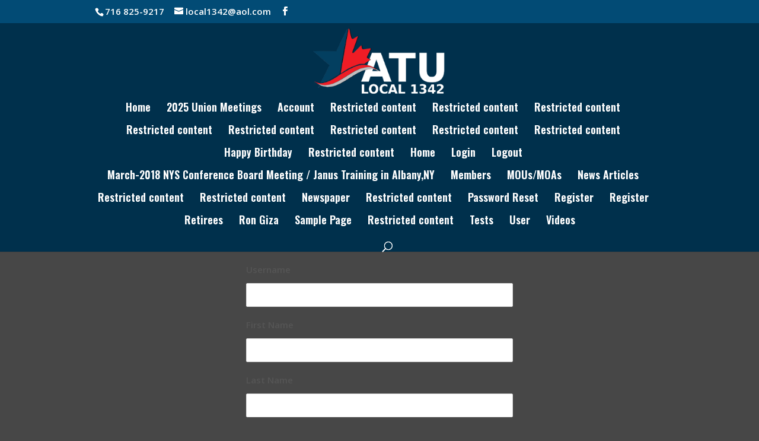

--- FILE ---
content_type: text/html; charset=utf-8
request_url: https://www.google.com/recaptcha/api2/anchor?ar=1&k=6LeWuSoeAAAAAEMmoFPX2tNcrZUPU6SNQ8zyBZY7&co=aHR0cHM6Ly93d3cuYXR1bG9jYWwxMzQyLm9yZzo0NDM.&hl=en&type=image&v=PoyoqOPhxBO7pBk68S4YbpHZ&theme=light&size=normal&anchor-ms=20000&execute-ms=30000&cb=pl68ysf91srt
body_size: 50498
content:
<!DOCTYPE HTML><html dir="ltr" lang="en"><head><meta http-equiv="Content-Type" content="text/html; charset=UTF-8">
<meta http-equiv="X-UA-Compatible" content="IE=edge">
<title>reCAPTCHA</title>
<style type="text/css">
/* cyrillic-ext */
@font-face {
  font-family: 'Roboto';
  font-style: normal;
  font-weight: 400;
  font-stretch: 100%;
  src: url(//fonts.gstatic.com/s/roboto/v48/KFO7CnqEu92Fr1ME7kSn66aGLdTylUAMa3GUBHMdazTgWw.woff2) format('woff2');
  unicode-range: U+0460-052F, U+1C80-1C8A, U+20B4, U+2DE0-2DFF, U+A640-A69F, U+FE2E-FE2F;
}
/* cyrillic */
@font-face {
  font-family: 'Roboto';
  font-style: normal;
  font-weight: 400;
  font-stretch: 100%;
  src: url(//fonts.gstatic.com/s/roboto/v48/KFO7CnqEu92Fr1ME7kSn66aGLdTylUAMa3iUBHMdazTgWw.woff2) format('woff2');
  unicode-range: U+0301, U+0400-045F, U+0490-0491, U+04B0-04B1, U+2116;
}
/* greek-ext */
@font-face {
  font-family: 'Roboto';
  font-style: normal;
  font-weight: 400;
  font-stretch: 100%;
  src: url(//fonts.gstatic.com/s/roboto/v48/KFO7CnqEu92Fr1ME7kSn66aGLdTylUAMa3CUBHMdazTgWw.woff2) format('woff2');
  unicode-range: U+1F00-1FFF;
}
/* greek */
@font-face {
  font-family: 'Roboto';
  font-style: normal;
  font-weight: 400;
  font-stretch: 100%;
  src: url(//fonts.gstatic.com/s/roboto/v48/KFO7CnqEu92Fr1ME7kSn66aGLdTylUAMa3-UBHMdazTgWw.woff2) format('woff2');
  unicode-range: U+0370-0377, U+037A-037F, U+0384-038A, U+038C, U+038E-03A1, U+03A3-03FF;
}
/* math */
@font-face {
  font-family: 'Roboto';
  font-style: normal;
  font-weight: 400;
  font-stretch: 100%;
  src: url(//fonts.gstatic.com/s/roboto/v48/KFO7CnqEu92Fr1ME7kSn66aGLdTylUAMawCUBHMdazTgWw.woff2) format('woff2');
  unicode-range: U+0302-0303, U+0305, U+0307-0308, U+0310, U+0312, U+0315, U+031A, U+0326-0327, U+032C, U+032F-0330, U+0332-0333, U+0338, U+033A, U+0346, U+034D, U+0391-03A1, U+03A3-03A9, U+03B1-03C9, U+03D1, U+03D5-03D6, U+03F0-03F1, U+03F4-03F5, U+2016-2017, U+2034-2038, U+203C, U+2040, U+2043, U+2047, U+2050, U+2057, U+205F, U+2070-2071, U+2074-208E, U+2090-209C, U+20D0-20DC, U+20E1, U+20E5-20EF, U+2100-2112, U+2114-2115, U+2117-2121, U+2123-214F, U+2190, U+2192, U+2194-21AE, U+21B0-21E5, U+21F1-21F2, U+21F4-2211, U+2213-2214, U+2216-22FF, U+2308-230B, U+2310, U+2319, U+231C-2321, U+2336-237A, U+237C, U+2395, U+239B-23B7, U+23D0, U+23DC-23E1, U+2474-2475, U+25AF, U+25B3, U+25B7, U+25BD, U+25C1, U+25CA, U+25CC, U+25FB, U+266D-266F, U+27C0-27FF, U+2900-2AFF, U+2B0E-2B11, U+2B30-2B4C, U+2BFE, U+3030, U+FF5B, U+FF5D, U+1D400-1D7FF, U+1EE00-1EEFF;
}
/* symbols */
@font-face {
  font-family: 'Roboto';
  font-style: normal;
  font-weight: 400;
  font-stretch: 100%;
  src: url(//fonts.gstatic.com/s/roboto/v48/KFO7CnqEu92Fr1ME7kSn66aGLdTylUAMaxKUBHMdazTgWw.woff2) format('woff2');
  unicode-range: U+0001-000C, U+000E-001F, U+007F-009F, U+20DD-20E0, U+20E2-20E4, U+2150-218F, U+2190, U+2192, U+2194-2199, U+21AF, U+21E6-21F0, U+21F3, U+2218-2219, U+2299, U+22C4-22C6, U+2300-243F, U+2440-244A, U+2460-24FF, U+25A0-27BF, U+2800-28FF, U+2921-2922, U+2981, U+29BF, U+29EB, U+2B00-2BFF, U+4DC0-4DFF, U+FFF9-FFFB, U+10140-1018E, U+10190-1019C, U+101A0, U+101D0-101FD, U+102E0-102FB, U+10E60-10E7E, U+1D2C0-1D2D3, U+1D2E0-1D37F, U+1F000-1F0FF, U+1F100-1F1AD, U+1F1E6-1F1FF, U+1F30D-1F30F, U+1F315, U+1F31C, U+1F31E, U+1F320-1F32C, U+1F336, U+1F378, U+1F37D, U+1F382, U+1F393-1F39F, U+1F3A7-1F3A8, U+1F3AC-1F3AF, U+1F3C2, U+1F3C4-1F3C6, U+1F3CA-1F3CE, U+1F3D4-1F3E0, U+1F3ED, U+1F3F1-1F3F3, U+1F3F5-1F3F7, U+1F408, U+1F415, U+1F41F, U+1F426, U+1F43F, U+1F441-1F442, U+1F444, U+1F446-1F449, U+1F44C-1F44E, U+1F453, U+1F46A, U+1F47D, U+1F4A3, U+1F4B0, U+1F4B3, U+1F4B9, U+1F4BB, U+1F4BF, U+1F4C8-1F4CB, U+1F4D6, U+1F4DA, U+1F4DF, U+1F4E3-1F4E6, U+1F4EA-1F4ED, U+1F4F7, U+1F4F9-1F4FB, U+1F4FD-1F4FE, U+1F503, U+1F507-1F50B, U+1F50D, U+1F512-1F513, U+1F53E-1F54A, U+1F54F-1F5FA, U+1F610, U+1F650-1F67F, U+1F687, U+1F68D, U+1F691, U+1F694, U+1F698, U+1F6AD, U+1F6B2, U+1F6B9-1F6BA, U+1F6BC, U+1F6C6-1F6CF, U+1F6D3-1F6D7, U+1F6E0-1F6EA, U+1F6F0-1F6F3, U+1F6F7-1F6FC, U+1F700-1F7FF, U+1F800-1F80B, U+1F810-1F847, U+1F850-1F859, U+1F860-1F887, U+1F890-1F8AD, U+1F8B0-1F8BB, U+1F8C0-1F8C1, U+1F900-1F90B, U+1F93B, U+1F946, U+1F984, U+1F996, U+1F9E9, U+1FA00-1FA6F, U+1FA70-1FA7C, U+1FA80-1FA89, U+1FA8F-1FAC6, U+1FACE-1FADC, U+1FADF-1FAE9, U+1FAF0-1FAF8, U+1FB00-1FBFF;
}
/* vietnamese */
@font-face {
  font-family: 'Roboto';
  font-style: normal;
  font-weight: 400;
  font-stretch: 100%;
  src: url(//fonts.gstatic.com/s/roboto/v48/KFO7CnqEu92Fr1ME7kSn66aGLdTylUAMa3OUBHMdazTgWw.woff2) format('woff2');
  unicode-range: U+0102-0103, U+0110-0111, U+0128-0129, U+0168-0169, U+01A0-01A1, U+01AF-01B0, U+0300-0301, U+0303-0304, U+0308-0309, U+0323, U+0329, U+1EA0-1EF9, U+20AB;
}
/* latin-ext */
@font-face {
  font-family: 'Roboto';
  font-style: normal;
  font-weight: 400;
  font-stretch: 100%;
  src: url(//fonts.gstatic.com/s/roboto/v48/KFO7CnqEu92Fr1ME7kSn66aGLdTylUAMa3KUBHMdazTgWw.woff2) format('woff2');
  unicode-range: U+0100-02BA, U+02BD-02C5, U+02C7-02CC, U+02CE-02D7, U+02DD-02FF, U+0304, U+0308, U+0329, U+1D00-1DBF, U+1E00-1E9F, U+1EF2-1EFF, U+2020, U+20A0-20AB, U+20AD-20C0, U+2113, U+2C60-2C7F, U+A720-A7FF;
}
/* latin */
@font-face {
  font-family: 'Roboto';
  font-style: normal;
  font-weight: 400;
  font-stretch: 100%;
  src: url(//fonts.gstatic.com/s/roboto/v48/KFO7CnqEu92Fr1ME7kSn66aGLdTylUAMa3yUBHMdazQ.woff2) format('woff2');
  unicode-range: U+0000-00FF, U+0131, U+0152-0153, U+02BB-02BC, U+02C6, U+02DA, U+02DC, U+0304, U+0308, U+0329, U+2000-206F, U+20AC, U+2122, U+2191, U+2193, U+2212, U+2215, U+FEFF, U+FFFD;
}
/* cyrillic-ext */
@font-face {
  font-family: 'Roboto';
  font-style: normal;
  font-weight: 500;
  font-stretch: 100%;
  src: url(//fonts.gstatic.com/s/roboto/v48/KFO7CnqEu92Fr1ME7kSn66aGLdTylUAMa3GUBHMdazTgWw.woff2) format('woff2');
  unicode-range: U+0460-052F, U+1C80-1C8A, U+20B4, U+2DE0-2DFF, U+A640-A69F, U+FE2E-FE2F;
}
/* cyrillic */
@font-face {
  font-family: 'Roboto';
  font-style: normal;
  font-weight: 500;
  font-stretch: 100%;
  src: url(//fonts.gstatic.com/s/roboto/v48/KFO7CnqEu92Fr1ME7kSn66aGLdTylUAMa3iUBHMdazTgWw.woff2) format('woff2');
  unicode-range: U+0301, U+0400-045F, U+0490-0491, U+04B0-04B1, U+2116;
}
/* greek-ext */
@font-face {
  font-family: 'Roboto';
  font-style: normal;
  font-weight: 500;
  font-stretch: 100%;
  src: url(//fonts.gstatic.com/s/roboto/v48/KFO7CnqEu92Fr1ME7kSn66aGLdTylUAMa3CUBHMdazTgWw.woff2) format('woff2');
  unicode-range: U+1F00-1FFF;
}
/* greek */
@font-face {
  font-family: 'Roboto';
  font-style: normal;
  font-weight: 500;
  font-stretch: 100%;
  src: url(//fonts.gstatic.com/s/roboto/v48/KFO7CnqEu92Fr1ME7kSn66aGLdTylUAMa3-UBHMdazTgWw.woff2) format('woff2');
  unicode-range: U+0370-0377, U+037A-037F, U+0384-038A, U+038C, U+038E-03A1, U+03A3-03FF;
}
/* math */
@font-face {
  font-family: 'Roboto';
  font-style: normal;
  font-weight: 500;
  font-stretch: 100%;
  src: url(//fonts.gstatic.com/s/roboto/v48/KFO7CnqEu92Fr1ME7kSn66aGLdTylUAMawCUBHMdazTgWw.woff2) format('woff2');
  unicode-range: U+0302-0303, U+0305, U+0307-0308, U+0310, U+0312, U+0315, U+031A, U+0326-0327, U+032C, U+032F-0330, U+0332-0333, U+0338, U+033A, U+0346, U+034D, U+0391-03A1, U+03A3-03A9, U+03B1-03C9, U+03D1, U+03D5-03D6, U+03F0-03F1, U+03F4-03F5, U+2016-2017, U+2034-2038, U+203C, U+2040, U+2043, U+2047, U+2050, U+2057, U+205F, U+2070-2071, U+2074-208E, U+2090-209C, U+20D0-20DC, U+20E1, U+20E5-20EF, U+2100-2112, U+2114-2115, U+2117-2121, U+2123-214F, U+2190, U+2192, U+2194-21AE, U+21B0-21E5, U+21F1-21F2, U+21F4-2211, U+2213-2214, U+2216-22FF, U+2308-230B, U+2310, U+2319, U+231C-2321, U+2336-237A, U+237C, U+2395, U+239B-23B7, U+23D0, U+23DC-23E1, U+2474-2475, U+25AF, U+25B3, U+25B7, U+25BD, U+25C1, U+25CA, U+25CC, U+25FB, U+266D-266F, U+27C0-27FF, U+2900-2AFF, U+2B0E-2B11, U+2B30-2B4C, U+2BFE, U+3030, U+FF5B, U+FF5D, U+1D400-1D7FF, U+1EE00-1EEFF;
}
/* symbols */
@font-face {
  font-family: 'Roboto';
  font-style: normal;
  font-weight: 500;
  font-stretch: 100%;
  src: url(//fonts.gstatic.com/s/roboto/v48/KFO7CnqEu92Fr1ME7kSn66aGLdTylUAMaxKUBHMdazTgWw.woff2) format('woff2');
  unicode-range: U+0001-000C, U+000E-001F, U+007F-009F, U+20DD-20E0, U+20E2-20E4, U+2150-218F, U+2190, U+2192, U+2194-2199, U+21AF, U+21E6-21F0, U+21F3, U+2218-2219, U+2299, U+22C4-22C6, U+2300-243F, U+2440-244A, U+2460-24FF, U+25A0-27BF, U+2800-28FF, U+2921-2922, U+2981, U+29BF, U+29EB, U+2B00-2BFF, U+4DC0-4DFF, U+FFF9-FFFB, U+10140-1018E, U+10190-1019C, U+101A0, U+101D0-101FD, U+102E0-102FB, U+10E60-10E7E, U+1D2C0-1D2D3, U+1D2E0-1D37F, U+1F000-1F0FF, U+1F100-1F1AD, U+1F1E6-1F1FF, U+1F30D-1F30F, U+1F315, U+1F31C, U+1F31E, U+1F320-1F32C, U+1F336, U+1F378, U+1F37D, U+1F382, U+1F393-1F39F, U+1F3A7-1F3A8, U+1F3AC-1F3AF, U+1F3C2, U+1F3C4-1F3C6, U+1F3CA-1F3CE, U+1F3D4-1F3E0, U+1F3ED, U+1F3F1-1F3F3, U+1F3F5-1F3F7, U+1F408, U+1F415, U+1F41F, U+1F426, U+1F43F, U+1F441-1F442, U+1F444, U+1F446-1F449, U+1F44C-1F44E, U+1F453, U+1F46A, U+1F47D, U+1F4A3, U+1F4B0, U+1F4B3, U+1F4B9, U+1F4BB, U+1F4BF, U+1F4C8-1F4CB, U+1F4D6, U+1F4DA, U+1F4DF, U+1F4E3-1F4E6, U+1F4EA-1F4ED, U+1F4F7, U+1F4F9-1F4FB, U+1F4FD-1F4FE, U+1F503, U+1F507-1F50B, U+1F50D, U+1F512-1F513, U+1F53E-1F54A, U+1F54F-1F5FA, U+1F610, U+1F650-1F67F, U+1F687, U+1F68D, U+1F691, U+1F694, U+1F698, U+1F6AD, U+1F6B2, U+1F6B9-1F6BA, U+1F6BC, U+1F6C6-1F6CF, U+1F6D3-1F6D7, U+1F6E0-1F6EA, U+1F6F0-1F6F3, U+1F6F7-1F6FC, U+1F700-1F7FF, U+1F800-1F80B, U+1F810-1F847, U+1F850-1F859, U+1F860-1F887, U+1F890-1F8AD, U+1F8B0-1F8BB, U+1F8C0-1F8C1, U+1F900-1F90B, U+1F93B, U+1F946, U+1F984, U+1F996, U+1F9E9, U+1FA00-1FA6F, U+1FA70-1FA7C, U+1FA80-1FA89, U+1FA8F-1FAC6, U+1FACE-1FADC, U+1FADF-1FAE9, U+1FAF0-1FAF8, U+1FB00-1FBFF;
}
/* vietnamese */
@font-face {
  font-family: 'Roboto';
  font-style: normal;
  font-weight: 500;
  font-stretch: 100%;
  src: url(//fonts.gstatic.com/s/roboto/v48/KFO7CnqEu92Fr1ME7kSn66aGLdTylUAMa3OUBHMdazTgWw.woff2) format('woff2');
  unicode-range: U+0102-0103, U+0110-0111, U+0128-0129, U+0168-0169, U+01A0-01A1, U+01AF-01B0, U+0300-0301, U+0303-0304, U+0308-0309, U+0323, U+0329, U+1EA0-1EF9, U+20AB;
}
/* latin-ext */
@font-face {
  font-family: 'Roboto';
  font-style: normal;
  font-weight: 500;
  font-stretch: 100%;
  src: url(//fonts.gstatic.com/s/roboto/v48/KFO7CnqEu92Fr1ME7kSn66aGLdTylUAMa3KUBHMdazTgWw.woff2) format('woff2');
  unicode-range: U+0100-02BA, U+02BD-02C5, U+02C7-02CC, U+02CE-02D7, U+02DD-02FF, U+0304, U+0308, U+0329, U+1D00-1DBF, U+1E00-1E9F, U+1EF2-1EFF, U+2020, U+20A0-20AB, U+20AD-20C0, U+2113, U+2C60-2C7F, U+A720-A7FF;
}
/* latin */
@font-face {
  font-family: 'Roboto';
  font-style: normal;
  font-weight: 500;
  font-stretch: 100%;
  src: url(//fonts.gstatic.com/s/roboto/v48/KFO7CnqEu92Fr1ME7kSn66aGLdTylUAMa3yUBHMdazQ.woff2) format('woff2');
  unicode-range: U+0000-00FF, U+0131, U+0152-0153, U+02BB-02BC, U+02C6, U+02DA, U+02DC, U+0304, U+0308, U+0329, U+2000-206F, U+20AC, U+2122, U+2191, U+2193, U+2212, U+2215, U+FEFF, U+FFFD;
}
/* cyrillic-ext */
@font-face {
  font-family: 'Roboto';
  font-style: normal;
  font-weight: 900;
  font-stretch: 100%;
  src: url(//fonts.gstatic.com/s/roboto/v48/KFO7CnqEu92Fr1ME7kSn66aGLdTylUAMa3GUBHMdazTgWw.woff2) format('woff2');
  unicode-range: U+0460-052F, U+1C80-1C8A, U+20B4, U+2DE0-2DFF, U+A640-A69F, U+FE2E-FE2F;
}
/* cyrillic */
@font-face {
  font-family: 'Roboto';
  font-style: normal;
  font-weight: 900;
  font-stretch: 100%;
  src: url(//fonts.gstatic.com/s/roboto/v48/KFO7CnqEu92Fr1ME7kSn66aGLdTylUAMa3iUBHMdazTgWw.woff2) format('woff2');
  unicode-range: U+0301, U+0400-045F, U+0490-0491, U+04B0-04B1, U+2116;
}
/* greek-ext */
@font-face {
  font-family: 'Roboto';
  font-style: normal;
  font-weight: 900;
  font-stretch: 100%;
  src: url(//fonts.gstatic.com/s/roboto/v48/KFO7CnqEu92Fr1ME7kSn66aGLdTylUAMa3CUBHMdazTgWw.woff2) format('woff2');
  unicode-range: U+1F00-1FFF;
}
/* greek */
@font-face {
  font-family: 'Roboto';
  font-style: normal;
  font-weight: 900;
  font-stretch: 100%;
  src: url(//fonts.gstatic.com/s/roboto/v48/KFO7CnqEu92Fr1ME7kSn66aGLdTylUAMa3-UBHMdazTgWw.woff2) format('woff2');
  unicode-range: U+0370-0377, U+037A-037F, U+0384-038A, U+038C, U+038E-03A1, U+03A3-03FF;
}
/* math */
@font-face {
  font-family: 'Roboto';
  font-style: normal;
  font-weight: 900;
  font-stretch: 100%;
  src: url(//fonts.gstatic.com/s/roboto/v48/KFO7CnqEu92Fr1ME7kSn66aGLdTylUAMawCUBHMdazTgWw.woff2) format('woff2');
  unicode-range: U+0302-0303, U+0305, U+0307-0308, U+0310, U+0312, U+0315, U+031A, U+0326-0327, U+032C, U+032F-0330, U+0332-0333, U+0338, U+033A, U+0346, U+034D, U+0391-03A1, U+03A3-03A9, U+03B1-03C9, U+03D1, U+03D5-03D6, U+03F0-03F1, U+03F4-03F5, U+2016-2017, U+2034-2038, U+203C, U+2040, U+2043, U+2047, U+2050, U+2057, U+205F, U+2070-2071, U+2074-208E, U+2090-209C, U+20D0-20DC, U+20E1, U+20E5-20EF, U+2100-2112, U+2114-2115, U+2117-2121, U+2123-214F, U+2190, U+2192, U+2194-21AE, U+21B0-21E5, U+21F1-21F2, U+21F4-2211, U+2213-2214, U+2216-22FF, U+2308-230B, U+2310, U+2319, U+231C-2321, U+2336-237A, U+237C, U+2395, U+239B-23B7, U+23D0, U+23DC-23E1, U+2474-2475, U+25AF, U+25B3, U+25B7, U+25BD, U+25C1, U+25CA, U+25CC, U+25FB, U+266D-266F, U+27C0-27FF, U+2900-2AFF, U+2B0E-2B11, U+2B30-2B4C, U+2BFE, U+3030, U+FF5B, U+FF5D, U+1D400-1D7FF, U+1EE00-1EEFF;
}
/* symbols */
@font-face {
  font-family: 'Roboto';
  font-style: normal;
  font-weight: 900;
  font-stretch: 100%;
  src: url(//fonts.gstatic.com/s/roboto/v48/KFO7CnqEu92Fr1ME7kSn66aGLdTylUAMaxKUBHMdazTgWw.woff2) format('woff2');
  unicode-range: U+0001-000C, U+000E-001F, U+007F-009F, U+20DD-20E0, U+20E2-20E4, U+2150-218F, U+2190, U+2192, U+2194-2199, U+21AF, U+21E6-21F0, U+21F3, U+2218-2219, U+2299, U+22C4-22C6, U+2300-243F, U+2440-244A, U+2460-24FF, U+25A0-27BF, U+2800-28FF, U+2921-2922, U+2981, U+29BF, U+29EB, U+2B00-2BFF, U+4DC0-4DFF, U+FFF9-FFFB, U+10140-1018E, U+10190-1019C, U+101A0, U+101D0-101FD, U+102E0-102FB, U+10E60-10E7E, U+1D2C0-1D2D3, U+1D2E0-1D37F, U+1F000-1F0FF, U+1F100-1F1AD, U+1F1E6-1F1FF, U+1F30D-1F30F, U+1F315, U+1F31C, U+1F31E, U+1F320-1F32C, U+1F336, U+1F378, U+1F37D, U+1F382, U+1F393-1F39F, U+1F3A7-1F3A8, U+1F3AC-1F3AF, U+1F3C2, U+1F3C4-1F3C6, U+1F3CA-1F3CE, U+1F3D4-1F3E0, U+1F3ED, U+1F3F1-1F3F3, U+1F3F5-1F3F7, U+1F408, U+1F415, U+1F41F, U+1F426, U+1F43F, U+1F441-1F442, U+1F444, U+1F446-1F449, U+1F44C-1F44E, U+1F453, U+1F46A, U+1F47D, U+1F4A3, U+1F4B0, U+1F4B3, U+1F4B9, U+1F4BB, U+1F4BF, U+1F4C8-1F4CB, U+1F4D6, U+1F4DA, U+1F4DF, U+1F4E3-1F4E6, U+1F4EA-1F4ED, U+1F4F7, U+1F4F9-1F4FB, U+1F4FD-1F4FE, U+1F503, U+1F507-1F50B, U+1F50D, U+1F512-1F513, U+1F53E-1F54A, U+1F54F-1F5FA, U+1F610, U+1F650-1F67F, U+1F687, U+1F68D, U+1F691, U+1F694, U+1F698, U+1F6AD, U+1F6B2, U+1F6B9-1F6BA, U+1F6BC, U+1F6C6-1F6CF, U+1F6D3-1F6D7, U+1F6E0-1F6EA, U+1F6F0-1F6F3, U+1F6F7-1F6FC, U+1F700-1F7FF, U+1F800-1F80B, U+1F810-1F847, U+1F850-1F859, U+1F860-1F887, U+1F890-1F8AD, U+1F8B0-1F8BB, U+1F8C0-1F8C1, U+1F900-1F90B, U+1F93B, U+1F946, U+1F984, U+1F996, U+1F9E9, U+1FA00-1FA6F, U+1FA70-1FA7C, U+1FA80-1FA89, U+1FA8F-1FAC6, U+1FACE-1FADC, U+1FADF-1FAE9, U+1FAF0-1FAF8, U+1FB00-1FBFF;
}
/* vietnamese */
@font-face {
  font-family: 'Roboto';
  font-style: normal;
  font-weight: 900;
  font-stretch: 100%;
  src: url(//fonts.gstatic.com/s/roboto/v48/KFO7CnqEu92Fr1ME7kSn66aGLdTylUAMa3OUBHMdazTgWw.woff2) format('woff2');
  unicode-range: U+0102-0103, U+0110-0111, U+0128-0129, U+0168-0169, U+01A0-01A1, U+01AF-01B0, U+0300-0301, U+0303-0304, U+0308-0309, U+0323, U+0329, U+1EA0-1EF9, U+20AB;
}
/* latin-ext */
@font-face {
  font-family: 'Roboto';
  font-style: normal;
  font-weight: 900;
  font-stretch: 100%;
  src: url(//fonts.gstatic.com/s/roboto/v48/KFO7CnqEu92Fr1ME7kSn66aGLdTylUAMa3KUBHMdazTgWw.woff2) format('woff2');
  unicode-range: U+0100-02BA, U+02BD-02C5, U+02C7-02CC, U+02CE-02D7, U+02DD-02FF, U+0304, U+0308, U+0329, U+1D00-1DBF, U+1E00-1E9F, U+1EF2-1EFF, U+2020, U+20A0-20AB, U+20AD-20C0, U+2113, U+2C60-2C7F, U+A720-A7FF;
}
/* latin */
@font-face {
  font-family: 'Roboto';
  font-style: normal;
  font-weight: 900;
  font-stretch: 100%;
  src: url(//fonts.gstatic.com/s/roboto/v48/KFO7CnqEu92Fr1ME7kSn66aGLdTylUAMa3yUBHMdazQ.woff2) format('woff2');
  unicode-range: U+0000-00FF, U+0131, U+0152-0153, U+02BB-02BC, U+02C6, U+02DA, U+02DC, U+0304, U+0308, U+0329, U+2000-206F, U+20AC, U+2122, U+2191, U+2193, U+2212, U+2215, U+FEFF, U+FFFD;
}

</style>
<link rel="stylesheet" type="text/css" href="https://www.gstatic.com/recaptcha/releases/PoyoqOPhxBO7pBk68S4YbpHZ/styles__ltr.css">
<script nonce="eyXF6IlLvG9P0xSRIMHNmQ" type="text/javascript">window['__recaptcha_api'] = 'https://www.google.com/recaptcha/api2/';</script>
<script type="text/javascript" src="https://www.gstatic.com/recaptcha/releases/PoyoqOPhxBO7pBk68S4YbpHZ/recaptcha__en.js" nonce="eyXF6IlLvG9P0xSRIMHNmQ">
      
    </script></head>
<body><div id="rc-anchor-alert" class="rc-anchor-alert"></div>
<input type="hidden" id="recaptcha-token" value="[base64]">
<script type="text/javascript" nonce="eyXF6IlLvG9P0xSRIMHNmQ">
      recaptcha.anchor.Main.init("[\x22ainput\x22,[\x22bgdata\x22,\x22\x22,\[base64]/[base64]/[base64]/KE4oMTI0LHYsdi5HKSxMWihsLHYpKTpOKDEyNCx2LGwpLFYpLHYpLFQpKSxGKDE3MSx2KX0scjc9ZnVuY3Rpb24obCl7cmV0dXJuIGx9LEM9ZnVuY3Rpb24obCxWLHYpe04odixsLFYpLFZbYWtdPTI3OTZ9LG49ZnVuY3Rpb24obCxWKXtWLlg9KChWLlg/[base64]/[base64]/[base64]/[base64]/[base64]/[base64]/[base64]/[base64]/[base64]/[base64]/[base64]\\u003d\x22,\[base64]\x22,\x22XsKew4oaw6fChcO0S8O9wqF+OsKuOMK1eWZaw7HDrzXDnsK/wpbCol3Dvl/DkwoLaBw9ewAIfcKuwrZKwqtGIwcPw6TCrRlRw63CiVF5wpAPKXLClUY6w5fCl8Kqw45oD3fCm1/Ds8KNKsK5wrDDjGsvIMK2wp/[base64]/w6bCiHpjLlptcW3DiCErGMOkTFXCmsOKW8Ocwqx+DcK9wrPCnsOAw6TCly/CnngDLCIaGF0/w6jDrjtbWDbCq2hUwpbCqMOiw6ZME8O/wpnDjFYxDsKRDi3CnFvCi149wqXCsMK+PSV9w5nDhz/[base64]/DhiLDkkvCmcOcwr9KETTCqmMPwqZaw79Yw4tcJMOgJR1aw4bCksKQw63CuyLCkgjCm2fClW7CnxphV8O0KUdCKMKowr7DgRA7w7PCqijDkcKXJsKxL0XDmcKTw7LCpyvDrzI+w5zCtxMRQ3JNwr9YI8OJBsK3w5vCnH7CjVXCtcKNWMKaLxpefSYWw6/DmMKhw7LCrX56WwTDrxg4AsOKXgF7WiPDl0zDhQoSwqYHwooxaMKRwqh1w4UJwrN+eMO0eXE9FQ/CoVzClyUtVwcpQxLDm8Kew4k7w7/DmcOQw5tWwrnCqsKZFjtmwqzCngrCtXxjS8OJcsKCwrDCmsKAwqfCmsOjXWzDvMOjb3vDtiFSXGhwwqdGwpokw6fCj8K0wrXCscKvwpsfThbDmVkHw5XCqMKjeTRCw5lVw4V3w6bCmsKyw6rDrcO+Rw5XwrwIwqVcaQTCjcK/w6YnwqZ4wr9vUQLDoMK7FDcoNjHCqMKXGMOcwrDDgMO/WsKmw4IDEsK+wqwfwq3CscK4dGNfwq0Uw6VmwrEuw5/DpsKQb8KSwpBycB7CpGMjw7QLfRc+wq0jw7TDkMO5wrbDtMKOw7wHwq1dDFHDmsKMwpfDuFLCisOjYsKrw4/ChcKnZsKHCsOkYhDDocK/c07Dh8KhK8OxdmvCpMOqd8OMw7RVQcKNw7bCqW17wok6fjslwqTDsG3DrsOHwq3DiMKwAR9/w4LDvMObwpnCnEHCpCFVwp9tRcOrRsOMwofCscKuwqTChmHCgMO+f8KBHcKWwq7DrmVaYX9fRcKGQcKsHcKhwoPCksONw4E6w7Bww6PCqjZYwr7Cpn7DpkTCtkHCvk4Lw5XDvMKnF8Khwq00QQgjwrbCpsOfFX/CtVRFwrUMw6dHOsK1a082TcK5CXjCjCxNwoY7wrvCt8OcW8KjFMOCwr55w6/CpsKQWsKrFsK9VcKPKWwcwrDCmcKfJVjCt2rDmcKHZEAYbBoyOy3CusOiAMOHw5F8AcK6w511IVDClw/CjkjCplDCvcOcYgbDn8OIJMOZw4kcbsKGGznCqMKhJyccdMKbDRZxw6heB8KoSR3DosOCwrTCtDZDY8K8XjgWwqY7w5/Cr8OEG8O9RsOLw4dywqrDosKjwrTDpXUTKsO3wqdYw67DoAEuw6jDvRDCn8KpwqU8wrfDtQfDqwt4w4J/QcKyw4bCnHvDpMKSwoLDgcOxw40/IMOswqdmHcKQUcKpVcKZwrrDgzBPw4d6TW0PLUUXQSnDrcK7GULDjcOza8Oyw4rCtyrDosKDWCkLLMOKYz08Y8OIKAXCjjJDO8Ohw6XCtsKDBGDDnFPDlsOhwqzCqMKFWMKuw6jCig/CjMKVw7B7wowwDybDsBozwoZWwotrIVgvwpLCq8KJTcOsWHbDh0oLwqvDgcOAwozDqkMbwrXDj8KdAcKgNjcAcgnCvSQuQcKNw77DjGQoa2N+Q17CjBHDjkNSwoA3bGjDpwHCuE5HZsK/w7nCm0rDisKeXnRBw5ZKfGFPw73DlsOnw4Aowp0Fw513wqDDrzUidlXCrn0hcsKINMK9wrjDkC7CnjDCrh0gU8KYwo50Bh7Ch8O9wobDgwbCkMOPw6/DsWByDATChQDDlsO2wqcpw7/[base64]/[base64]/w6LDpnI+wpTDh11gw6HDoVdEUiXDum7Cp8KgwozDpcORw5toLwN7w4fCmcKQOsK+w4lCwpTCkMOjw5XDosKFDsOUw5jCk0klw58uTi0Uw4AUd8O/cx0Cw5wbwq3ClGUXw4fCq8KhMRQNby7Dly3CusOzw5nCvcK8wpBzL3BCwrbDhi3CoMKieW0hwrPCgsKTwqA6bl5Lw5HDhwfDnsOMwot1HcKseMKuw6PCsk7DncKcwpxgwqYuJMOjw4YWfcK3w7DCmcKAwqfCm2/DsMKawoBqwq13woFvJMOEw5FswpHCnxx9IGXDv8OHw7t8bSRDw4jDoRDCgcKqw5cww5zCtTvDgF9DRVDChXLDv3h3NUDDj3PCn8KcwofDnsKjw4gifcOOfsOKw6fDlQnCsVvCvRPDjjvDplLCncOIw5dFwqFGw6xzQCfCrcOMwoLDiMK/w6TCv1nDnMKcw6ZoCikzwpAKw4sBaV3Cj8Obwqg1w6l4Fx3Dq8KmPcKYaF0CwphUNFTCjcKDwofDucOPb13CpC/Cm8Oce8OWIcKOw4DCosKoHGRmw67CvcKZKMK1BynDg3zCpcOdw4wLIkvDogDCs8O+w6jDrFUtTMOsw5tGw40uwpUXWjtlGjwgw4TDnBcCIcKxwo56w5huwr7ClMOZw4zDtXFswrcLwrxgZBNlw7p+wqAyworDkDspw77CgsO6w7NYX8OrBMKxw5EUwp/DkTnDuMOLwqHDlMKvwo5WRMOow4ReeMOwwoTCg8KowrhgMcKkwrV9w77CrQvCu8OCwqVTBMK3J3dlwpzCpcKdI8K/[base64]/CvsKHLsOTA8Kfw54fw7HCjRUOW8KWw7A9woN0wpIAw6APw7xKwpPCvsKbWWvDvF9QfSbCqHPChAQoeRcBwpEPw4vDicO8wpA2UMO2FFN/MMOkPcKcf8O5woxCwq13SMKAXGU3w4LCkcOEwp/DvjAOW2DDiEZeO8KhTkjCjn/[base64]/XsKQesO6SD7CuMO/w4Frw7DDjMO9w4zDrsOAZgvDtcKVCMOSAMKAHX3DtD/DnMO8w5zCv8OTw6ZmwrzDmMO6w73CoMODUXYsPcK3wp1sw6XCgWdcVj3DtRw3esK9w6PDrsOVw7oPdsKmIcO0VsKQw4bCiiZCcsOaw5vDtgTCgcOnRnsew7zDkEkNP8OCIRzCscK6wpg9w5MQw4bCmz1OwrTDn8O6w7vDoU0ywq/DlcKPGlhqwr/CksKsc8KhwohJXU4nw581wpvDuHUfwqrCmyNHWSPDtS3CtBjDgcKWDsOxwpk4VR/CpxvDrifCugDDq3k4wqRXwo5Jw4fCqALDtT3Cu8OYeXHCqlfDkMKqB8KgYgRzO0bCmG8gwoDClsKCw4jCqMOCwpHDrQDComLCllLDlh/DrsOTW8KQwr5ywrF9Z18owqbDjHppw54APEBsw5JnKcKhMizDvHIVwol3fcKnOsOxwoobw5nCvMOwRsO5P8O9I1Icw4rDosKYbHBfRcK+wqs1wovDpSLDhU/Do8KGwqwOJzsVRCkHw5dnw4J6w5FHw6YMEm8VHTDChgtgwpdtwpYxw4/[base64]/Cs8KJYcKlMsOWRMOWwo8Gw6/DlmJ+w6IyB8ORw7TDvsOYZyUXw4jCoMOFfMKLfVxlwq9nbMKQw4h1XcKlbcO6wpYpw4jCklsOJcK3GsKkEUXDisKMXMOrw7/CiiAyLWtUPxsxOg1vw5fDnSQiWMOvw4vCiMKUw6vDgsKLVcOyworCssOOwprDt1FCc8OgNCTDi8Ogw742w47DgsOLL8KAbTvDnBTCmXFlw57CiMKdwqFUNXMEDcONLHDDqcO/wqXDs2FieMOuZHnDmX9rw5HCnMKGQT3DuX53w6fCviDCkAZ5IkXCiDwhPzAIFcKkw7bDnyvDu8KfXSAgwphlwobCm2YDEsKlGAzDnAUxw7HCrnsxbcOlw53Clw9nUA/DqMKFfD9UXgfCuDlYw7x7w7YoWnZDw61jKcKfQMKHEQIkImNsw53DusKqaWnDkCgeFnTContSZMKaDcKVw6RwQFtvw48Zwp/ChBrCrcKfwoxEa2rDoMKMD3jCnyR7w7lQCmNxIix3wpbDqcOjw6fCisKsw6zDpFvCungXAsO6w5k2acKrLRzCpDpxw57DqsK7wqbDtMO2w57Dtj3CiznDv8OswpsJwoLDhcOzbDUXS8K+w4PCklfDjRPCvCXCmsKVERJ4GmMcbHtHw5ohw5xIwoDCmcKgw5Rww6LDrB/Crn3DjiUvJMK0FEFnC8KSCcKKwo3DpMKBdElSw5zCucKWwpdew7LDq8KkalbDlcKtVSzDoEk+woMLaMKhWW5HwrwCwpQcwpTDq23DmBNWw6TCvMKQwo9XBcOkw4jDtMKwwoDDlWHCvh9JWz/CtcOGRVpqwqdkw4wBwqjCvFRtHsOLYEIzX2DCp8KNwojDkmUQwqIrMWQcGyZDwodNFBwpw69aw5wEYzRtwp7DsMKGwqnCqsK3wpdlPcOOwrnCpsKybT/CsGLDm8OCJcOrJ8Ouw6DDjMO7az9QMVnCr3R9IsK7bsOBb2AhD2MAwrwvwoDCicK/PiMfMcOGwprDpMKUdcOKwp3Dj8OQKUjDmRpJw6I2XGBgw64tw4/DscKGV8K+QSYzNcKkwpMZRwNUWDzDssOIw5BOw6/DoQjDpykIaT1cwoFCwojDisOQwp4vwqXCvwjCiMOfBsO5w5LDvMO0QhnDlwPDusOMwpA7cQE/w7glwqxbw47Ckl/[base64]/[base64]/[base64]/UsOMwplXB8KwJ1bCmn/DtcKOwp8qW3rCnh7DtMOFa8OYf8KnCMOmw7QACMKxX20JexjCtzjDpsOTwrRlT1rDrgZIVyd/[base64]/[base64]/[base64]/CnA7DvMODJMKlb8K3JH17wq1iwoIwwpjDkDlPTSp7wrhnBMKNOEYuw7rCoWwsJTTClMOAasO1wplvw5XCgsKvV8Ogw4DDr8K2SRfCncKiPMOpwr3Dmi1Rwp8aw5fDssK/[base64]/bw5UfMO9RMOvw4fCiEvDuFdPw6DCtmBKFF7DmkDDvMODwrTDnkYRY8Otwp4Kw4IpwoTDh8KDwrM1dMOlLwkXwoN8w6HCo8K/XwQaPCg/w7lcw6crwpfCh2rCncK7wqcUCMK1wqHCvknCtDXDusKZQRfCqhRkCyrDg8KSWi8MZAXDn8KEfT9eY8OXw5ByHsODw5TCjifDlVIiw55/PHRFw4kEBn7DrnzCoyfDrsOWw6LCpRUxKX7Clnspw67CrMKdb05+B2jDhBENaMKUwofCnVnCpinDksOmwqDDgxnCrG/CosOpwo7Dk8K8asOtwoV7clsYYTLCgAXCmDVGwonDocKRQAYiT8KEwrHDqBvDrSVtwqvDhjN8cMKbDFnCmB7CocKSKcO9fBzDq8OaXcK6F8Kcw5jDrAA3DAPDtUAswqFjwp7DjMKLQsOjScKSKsOgw6nDlsOYwpxVw5QOw73DhkbClz4xWVZDw6pLw5/DkTkhUn4aSTh4woUJalx9DsOZwoPCrwvCvCczOMOMw4VCw5kmwrvDjsO1wpc0CE7DqsK5I1XCi10jwp9UwrLCq8O7f8Ktw4YtwqfCoWhmLcOew7rDjU/DiEPDoMKQwoRrwokzGwoYw77DsMKqw4LDtRdaw5LCuMKOwrEdA3RNw6rCvCvCnBU0wrnDiD3ClWpuw4TDmlzCkmESw7XCgD/Dm8OpNcOUQMKewofDhgHDvsO7IsOMSF51wqzDl0DCuMKqwqjDtsKjbcOBwq3DkmFIOcKTw5zDpsKvCMOVw5vCpsOEG8KGwoZ6w6VidzYARsOKGMKpwr5UwoA/wrtdTm9tB2LDhi7DisKrwo0ow4wOwoHDv0ZeJFDCtl0pYsOtHUR2dMKLJ8KWwonDhsOywr/DtQI3RMO5w5HDqMOxSSrCuyQuwrvDv8OKO8OSIGgTwoHDvQcWXy0Jw5oEwrcjMsOzI8KKFjrDucKeUF/DlMObLlvDhMOyOA95OzEjUsKMw4cMNFFSwoh9Fi7Cs04jBjhcdVEKeDTDi8O8wr/CmMOFI8OiCE/[base64]/[base64]/CgnZcw6zDuyfDs8K+GMK/A3IOwqPCgsKdwrXDjsOlw5LDlsOswofDhsKwwpvDkUPDl2wLw71BwpXDgF/DvcKzAFEMTxkJw4MPOnBgwow9EMO0F2dwd33CmsKDw4LCr8Ktwr9gw5chwppdYR/DkyPCgMOaVDhEw5kPfcO4Z8Oewp06asKAwrcvw4hnJHotw4kBw4g7XsOyK3rCrxHCijlJw4zDuMKEwoHCrMKKw5fDtTnCnznDgcKDR8OOw4PDg8KcQMOiw7DCqBtLwpoWKcOSwosOwq5PwrPCqcK6EMKPwoB1wognTjHCqsOVw4DDlhFEwo/ChMKjGMObw5UOwpfDgirDg8KPw53CuMKTHhLDl3rDp8O5w708wrvDvMKnwoB/w58rCmDDplrCoVbCscOPZ8Kgw7IzABnDq8OGwpdyIRHDhcKnw6TDgjzCq8OCw53Dp8OgdmBGd8KVFS3CrMOKw6UGFcK1w5JNwrwSw6HClMOmInDDssK9FDUfb8KSw7F9Rm02GlXCpwLDlVJUw5V/wrRTeA5AKMKrw5V4MHDChFDDuzcZw4MKADnCvcObf33Dj8KdIVzCrcO2w5BIDVoMclgZXijCuMOXw4jCgGrCisOMRsO9wqoawokIUsKMwplqwrzDhcObQsKJwolLwpxPccO4NcOkw6p3HMKbOMKgw4lVwrYMZC96elInd8KFwpbDpSDCpjg1Un3DucK/[base64]/DkX7CkBxfXlvCnhcyXMKtLsOSwqXDm1Uxwpdfb8Oew4bClcKVPsKxw5bDuMKpw6JEw7x+QsKrwq/DiMKdGRpEYsO/bcKYFcOWwpBNcS1ywqw6w6gWcR8CKXXCrmdnA8KrQXUgU2V8w5tnGcOKw6XCucORdyoWwo5hHMKPIsOCwpkfYHzCtEs3IsKudiPCqMOhOMOhw5NrB8Kxwp7CmCAhwqwNw5I5McKXNVfDn8KaOMKjwqPDu8OFwqslW0vChkrCtB8dwoArw5LCj8Khe2/DlsOFFEnDscO3RcKeWQ/[base64]/W2wuw6PDmxbDoT/[base64]/w5R0P8O6QDQMFEEpfMKNasObwoFCw7Mswp1/JMOZKsK1ZMO1UX/[base64]/w712XBh2bcKxw7TDq3RKIH3Dvh3Ck8OfM8ONw5/[base64]/[base64]/CsirCmcOgSMOmM8K8worDlMO+DsOKw5NBJcOFFFjCiyY0w5AEZ8OmQ8KZREkfwrk8OcKgTFLDpcKjPDnChcKJNMO5akzCg2ZwGwXDgRvCpnFdLcOuXEZaw4DDnSXDocO/woggwqRmw57DjMKNw65kQlDCosOTw7PDhUDDmsKNWsOcwqrDi1TCgxjDoMOQw4nCtxpMEcK6BDXCoxXDnMOcw7bChAofWUTDl2/[base64]/CiFQ1aUJ/[base64]/[base64]/acOGWFMkwrXDsMKZwoDDucO9wpwIwrjDksO3esKLw6jCtcO4NjYhw7zCpkfCtB3CrWXClRLCqnXCrW4nR2EWwqh9wpjDo2ZkwqbCu8OYwonDrcOmwpsrwrIoOMO4woFBB1g3w7RaGcOpwrpcw782PFIww4g/WwPClcO1GRkJwobDlDzDosKFwrLCgMK0wpbDr8K4BcKbdcOTwqw5CihFIwDCrMOKEsO/[base64]/Du3PDhF/[base64]/Crz91AcKFHQ/[base64]/wolTwqDDnsOewosfw4PCtBlew4/CuBoGwpTDoMOFJCXCjMO8wqQQw5rDhT7Dk2HDtcKZwpJQwpfCph3DiMOqw6BUSsKVai/DqcORwo8ZOcKMJ8K3w551w64jVMO9woZxw7oxDBDDsD0Swrx9RDrCnk5QOwfDni/CrU8Fwq0tw5PDu21EXcKzdMKgGD/CnsOMwrbCj2puworDmcOELsOyJ8KuWVtQwoHCqMKnP8KXw6knwqsTwpvDtXnCjFYmRHE3T8Kuw5cULMOPw5DCoMKdw48UEylvwpvDgBrDjMKeeV54KV7CpzjDow0kJXRRw7/Dn0UGfMOIbMKgJ0vCq8O9wqnDpxPDrMKZBEzDusO/wqh0w7FNPGANXG3DmMOpEsOAWXZKHMOfw6ZTw5TDng/DmlUfw5TCusO3IsOLEnTDqCR3w4ZQw6LCn8K/CWLDun1HW8KCw7PDsMOGHsOVw4fCpArDtTQKDMKTcQkuf8KyXcOnwqMvw7BwwpbCkMKBwqHCglAQwp/Clw1xF8OWw7sSUMKkFUNwW8KXw7PClMK2w7nCmiHCmMKawp3CpEfDm1fCsy/Du8K2f3vDh2/DjDzDnhM8w65IwpU1wqfDvDVEwpbCs0EMw4XDswvDkEHCtD7Cp8OAw4ZpwrvDpMKnT0jCgnfDkQIbPFjCu8OXw6nCvcOWIcKvw489wqDDtzYGw6XCmkQAUsKEw4PCl8KUFcKawp5uwr/DkcO8Y8OFwpDCu3XCt8OPImRuDwxbw6zCgDfCr8KuwpxYw43Dl8KhwpDCn8KYw40vAg4/wo8UwpJgA0AkTcKtI3rCtjt0SsO3wogWw6BVwqrCtSjCr8K5InXDncKWwrJMw6syDMOYwrTCo3RZC8KOwrBrYHrCjCYyw5vDtxHDpcKpJMOQIMKqG8Oew6gGwp/CncOUPMOMwq3DqsOLcl0YwpsqwoHDmsOeD8OZwq1iwpfDvcKrwrtmdXLCksKGX8OLDMK0TF1bw6dbJHU3wprCh8K/[base64]/[base64]/YMOqwrPDglrCn8O8w64iDcOMacK3wqQdAsKtaMOOwqnDuT0ewrIebx3CgMKId8OTT8OlwpBUwqLCocO3HEVYJsKyBcO9VMK2NhBaOMK0w6jCoS3Cl8Okwo9hTMK0FVtpYsOAwqvDgcOxF8OwwoYHI8OBw58hdU7DhX/DmsOUwrpUaMO1w4M0F1F/wqckDsOQR8OZw6oVP8KLMzpQworCo8Kewpguw43DmMOoXEzCvHbChmcJFsKHw6cjwq3Col0mF0EwNW85woMdeX5TPcO5Z1ceTSHCisKycMOSwq3DksOAw6jDvwM+F8OZwp/DgzFEPsKFw6NnSnzDlQdSXGkMw6rDiMOzwoHDsnTDlwhQAsK9XlU4wq/Do1x+wqfDuhDCjSBFwrjClQdOKzvDvXlIwqPDhWTCjsKFwrAhVMK2woFFPwXDoDDDuV13PsK1w4kSW8O0QjgpLzxaNA/DnGxvZ8OuPcOHw7IUFlNXwpY8wrbDoWFVCcOSd8KCVxnDlgUSVMOew5PCpsOAM8Oww5R/[base64]/DkMKfw5VpVsOQwosMwr9IwrB2wp/DgsKOZ8Oxw6MLw7h3dcOrJMKJwrrDoMKyU2p/w77Cv1gXW0x5R8KQbyR1wr/[base64]/Dm8KvNxoQOVEuw5fCuwFKV8O9w4kAw6bDq8OQGww0w4fCiWcuw4swNgnCnFRfacKcwoktwrzCksKSVcOuGyTDp3UiwrjCscKEZgVdw4fCkXcKw4jCinXDqcKXwogUJ8KMwoBrTcOoID3DszRowrlIw6EPwqvCs2nDisOsPQjDjTTDohPDuB/Cgl1DwoE7R03Dv2zCvHQuK8KJwrfDm8KBCCHDgUR4w7LDiMOmwqtvbXLDs8O2HsKOIMOkwohbBVTClcKgaQLDgsKgAFljaMOqw4fCqhHClsOJw7nCiTzCkjAQw4/DhMKyb8KBw7DChsKBw7HCnWfDlhEhAcOsSjrDinvCijEPXcOAJW8Cw7t6OTZUPcOUworCtcKjdMK1w47DplUpwqo+woDCrQvDv8Omw5lqwpXDiz7DjhXDvEsvX8OoPRnCmyDDlGzClMO0w5p1wr/CpsOLOn/DpTpFwqIYVsKZTkPDpCl4Qk3DkMO7e1oDwr9Sw70gwppUwrY3HcKWMMKfwp0/wpJ5E8KnLcOKwpUww7/DpU1YwoxPw47Cg8K6w6XCsw5lw4nCvMK9I8KEwrnCoMOXw7Bkdzc1GcOjYcO8ACEmwqY/LcOAwoHDv0w0KiXCt8KFwrNnHsOmYxnDicKnFGBSwol2w77DomHCpHBqKjrCicKMK8Klw58oNRViMQM8JcKAw5FbNMOxbMKFYWNlwq3DjsKjwrBbOGjCoEzCuMO0LGJPG8KMSgLDnl3DqTtsZBcMw53ClcKKwpbCm0XDmsOlw5IpIsK5w6jCrEDClsK/Y8KFw6cyHMKFwq3Dn3TDvDTCuMKZwpzCpivDhsKeQ8Oaw6nCqSsUFsKowodPScObDj1MHsKww4oqw6FCw7/CjiY3wqLDoSsYS0N4H8OrD3UFKFHCoHlabkxZPjpNbDPDkRrDiSPCumjCqsKOPTnDsgPDpi5ZwpDDl1o/wqMMwp/DmGfDvQxAekzDu2ZRwrDCmX3Dt8O7KD3Dr2YbwoZ4aBrClsKow7B7w6PCjjB1PCUfwqUjccOKQl/CnsOSwqExasOCR8K/w5EFw61ewrRDw6jDmsK1UD/CgA3CvcOlUsK5w6EQw6PCicOaw7vDv1bCmlzDgjIxMcKlwpU7woIIw45dYcObB8OmwonCksO/dznCrHLDncOPw6HCrlrCj8K0woFVwrQDwqYewphCWcKGWnfCpMOYSWhNAMKVw6poYWYYw6cDwrbDomscKMOKwoYtwoRCFcOUBsK6wpvCmMOnfW/CkX/[base64]/Dvy0qw43Dr8OBw55xb8Oww5Frw6fCnMKawqAQwr4HPi1dCMK1wrRZw6FGGAnDgMKJOwBkw7sNLhbClMOAwo59fMKEwpbCjmg8wphMw4LCoHbDnWdIw4PDgSMSAXtvDS5TX8KLw7E6woIpVcORwq8tw50YfRzCucKXw75Cw4BcBcOsw43Dshcjwp/DulPDriRXOmETw443W8KvLMOiw51Hw5MLLsOuwqnDvT7DnT/CisKsw4vCpsOnaB/CkyLCsAJXwq0cw44ZNA88wqXDpcKBIH55Y8OBw4hQMmEIwotMExnCkVwTcMOewolrwplDOMO+VMKqTQEVw7vCmAp5OgcxUMOfwro4acKpw4jDpFQkwqLCisKvw5BNw6pMwp/ClsKJwoDCkcOBD03DusKawpBywrxGwq58wq8lecKEZcO0w5QYw4EHCCbCgW/[base64]/CsMKhwq/Ch8OSw70nwowmO1UXEDldOABTwpxmwq/Cq8Kkw5bCjjjDnMKWw7PDu3o+w7I3w6ktw6PDrD3CnMKMwqDDuMKzw7vDu1pmS8KofMOGw5d9aMOkwp7Du8OjZcO4EcK5w7nCmCYJwqsOwqHDtsKbDMOvD0/CucO3wqkew73Ch8O2w7rDqlgHwq7DjMOyw5V0wqPCvnQ3woZSGMKQwpTDjcKGYELDisOWwotqa8OqZMOhwrvDtm/DmAhgwoHDtlpAw71eM8K+w7wRGcKzNcONG2szwphgFsKQScKXM8OWTsKnIMKlXCF1w51kwrrCi8OMwqvCoMOcWMO0R8KME8KDwrfDgF46SMOpL8OeJMKmwpZGw5fDiWDCowtxwpl/[base64]/DvBrCnBfCmMKbBMOHw5cowr/ClGLDqsK4wq9dwqjDvcKWJGBJAsOtNcKZwoQhwqZMw5AkEBbDlkDDlMKRAx7ChsOWW2dwwqtjbsK/w40Dw7BlJ1NSw5bChCDCoBHCoMOQQ8OpXn3DlidyXMKxw4/Di8OLwoLCvTIsBjbDqUjCsMODw43DggvCjSbCksKsTT7DskrDt1nDvxLDpWzDm8KIwpI2aMK1f1DCvXlVX2DDmsKkwpIMwpQ3PsOFw4sowo/CncO/w48uwq3DvMKBw6/CsEfDnQxwwqPDiy3Cu1scT0MzcG9Zwq5iRcO8wpp0w6ZiwpzDhCHDklwWKShmw5rCrMOUJgU6wqbDnsKsw57CrsO9HDPCv8KjeBDCk2/[base64]/NsOOwpLCt8Ozwpg5w6t5wp0pwop5w799NcOPF8O6KMORU8KXw6keOsOzesO+wo7DnirCrsO3DFXCnMOuw4RBwok9RmNaDhrCgn0QwojCt8OAIQEwwonChw3CqQk7ScKhcGlkZB0+O8K5dVF/G8OaKcKBbELDmMOIcn/DjcK3wpp4U3DCl8KDwp7DjknDlkPDu09gw7fCrsKEHMOeHcKII1jDt8O3T8KUwoHCnBXDuhRqwpHDrcKUw6/Di0XDvyvDoMOdG8K4E2FWF8K2wpbDhsOawrFqw7bDm8KiJcOBw7hewpxGTCzDlMKlw7oUfQ08wrFyNDDCtQXCuCXCpxdyw5Q2ScO/[base64]/Dk0bCsxAnRDE8wobCqcKHKsK4w7HDm8KPORQ5dVMbYcKYEF3DtsO1OXvCsGoyecKZwrXDosOQw5FMecK/BsK7wpFUw5QFZSDCmsOAwo3CssKiX20aw5YJwoPCq8K8SMO5HsOzQsOYJ8ORFlA2wpcLXlAzABrChGJYwo/[base64]/Dhkh0bcK0w5zDu8OTAsKtw5JOHB8rasOEwpnCpEnDsizCkMK1Omtlw7kxwro1KsOvZC3DlcOWwq/[base64]/Ct8OKwqjDiljDplRwC8K4EsKXIcOWw4HDjcKiUiJQwoPDkcO4RndwP8OEfnbCqGYjw5l5dXp5VcOCZl/[base64]/[base64]/w5PDmC0YIcOVwqBtJDrDvMODCU/CgMORQwd1X37Cl0zCskRPw5cFbcOYWsOAw7zCtMK/MEXDnMOpwoXDgsKyw7Vbw5N5McK0wrrCgcKTw63DuFHChcKoeBptUS7DvsO/w6d7NB8YwrzDiXRcXcKIw4MyWcKmZGLCuS3Cq0DDmkM4JzLDhcO0w7oRGMKnMGjDvsKFE3RYwrHDu8KEwrbDiWHDnldNw4IvVcKuOsONETIQwobCq1nDh8Ofd1/Dq28QwrDDssK9wq1WJcO9f0vCu8KyW0zDqnN2e8K/PMKBwqLDn8KFbMKuBsOIK1gwwrLDkMKywr/DrsKmDwXDpsOkw7BrJsKZw5rDl8K3w7xwNgzCkMK2AQkjfQ/DgcKFw7LCssK2ZmYjbcOsB8Oaw4AJwpsfI2bDscO1w6YqwrbCvXnCqUbDssKBSsKGYh0nPcOewpkmw6zDnynCiMOsfcOdB03DgsK/I8Kxw5Q8fisbCWEyR8ONdHfCscOJc8OGw6PDscOyMsOhw7towqbCucKEw60Uw6cxIcOfdys/w40bWMO1w4ZJwoYdwpTDm8KGw5PCvF/CmsK+acOBN3tZTUx9aMOka8OGw7B4w6DDocKgwr7CmsKWw7TCn3Jbdkk4BgFwdw9Bw5fCicKLJcOcThjCl0jDkMO/wp/DrwHDscKXwqttEjHDghdzwqF+IsOQw4ktwplCC2HDmMOHVcOawoBRZR5Cw6rDs8O6RhbCjMKrwqLCnnjDqsOnHV0Vw65Tw6EYfMKWwolYSwPCrht6w6wORcOlYnvCvD/[base64]/[base64]/[base64]/[base64]/[base64]/[base64]/Dr3DCmcOBwpfCn3TDryDCmElCw6zDqCZXw6DDvhUhMsORCQpzL8K5eMOTWWbDv8OKMsKTwqfCicKEMzIWwpkMbhNSw6dbw7zCrMOtw5PDiibDv8K1w65zcMO8T0nCoMOLc2VRw6LCmxzCisKWI8KfeF1oNR/Dm8OAw6bDu0rCpQzDu8Opwpo9MsONwpLCuznCkwZSw71MEMKQw5fCvsKsw4nChsOdfQDDlcOHARjCnExGEMKPw483CGBAPyUBw7Ziw4QyUiQBwqrDssOYQlDCvXsWc8OJN2/DnsO3JcOTwp4tRWPDt8KIJHfCo8KcWE5jIMKbDcKOOcOrw57CiMOzwo1ScMOhKcOxw6sOHlzDjMKNUVnDrz1Twotuw61ESCDCj1t0wpw1bgHCmX/CgsOfwok5w71bJcK1D8Kbd8ORdcOTw67DtMOgw4fCmUECw5MeDQA7VTBBIsOPRcOaH8K9e8KITTpYwqkHwpjCqcKBP8OsfcOVwrhlH8OUwpsSw4TCkcKZwp9Vw6IxwqfDgBVjdi3DlcOfdsK2wqbDtsKSMMK6YcO6IV/Dt8Kuw7TCjEpXwo3DrcOtEMOFw5E4MMO3w5PCmjFbJ38iwqAkVWbDsH1Zw5HCgsKKwo8pwrnDtsOPwrLCtsKGGVjCi2zCuzjDhMKgw7J/aMKcXsKAwql4YiPCh23Cq3YdwpZgNDTCscK1w4DDkTAjHSxcwoxjwoh6w4NKHynDmB3DqHFRwoRCwr0/wpx3w7jDqlXDrMOxwo7Dl8KNKxw0w4nCgSvDqcKow6DCgiTCvhYjcT4Tw6nDsy/[base64]/Di8OZw4DCq8K5KjUZwrQLGTwOwq3DkRhfwo0LwqzDkMKowqBlFlsQVMOZw4F6wqAWZS9/eMObw6w1REsySzPCn0rDry4aw4zCphvDpMOjDWhyWsKYwo7DtwfCsSUKEhzDpMOMwogcwpYJIMK0woLCi8KewqzDjcKbwrrCr8KpfcOvwqvCpX7CqsKBwoRUZcKGOAl/[base64]/CrlDDo2UhJzMdPGHCtw0TwrvDjsOFGU5GHMKWwoheZMKDwrDCiHgDEmUYb8OdTMOywpnDhcOPwo0Mw6zDoAPDpsKIwqYpw7hYw5cuWkPDpEkBw6fCsk7Di8KXZsOgwoQ/wrbClMKdfMO8U8KhwpxkYUvCvRopJcKsWMKHH8Knw6kjK23CvcOUTcKuwofDusOYwpU0FA5yw7fCl8KAP8KywqAwOn3DkCbDnsOrY8OPW0MKw5/CusKxw5s/GMOZwpgGbsK2w5ZCP8KAw6kDUsKTSxk3w7dqwpXChsK0wq7CscKYccOfwr7CrVB3w7vCpDDCl8OPecKXAcOEwpYXIsKiG8Ksw501SMOIw5zDn8KjW2gLw5pYFcOtwqJGw7d6wp7DnTDDgmrCq8K7wqzCn8KVwrrChT/CiMK9w7TCrcKtT8OCQU8OPmRRGGDClHIDw63CnXzChcOxJzwVT8OQWxbDtkTCn3fDlcKGa8ODLEXDnMOqX2HCm8OnNcKMN0fCkAXDvwLDpQM5Q8K5wq1aw5/[base64]/wpPDmF5AIsOpwqTChsOaI8K2CcOiw4YmXcK9w4NBWsOPwqTDlxnCucKHJ3bCk8K0ecOAIMKEw7XDmsO0MTrCusOtwrbCkcOwSsOtwqXCssOKw7pnwrIaAAk0w6hZbnkMWj3DokXDhsOQO8KWcsOWw7k+KMOeMMK9w6oJwp/CksKUwqfDvwrCs8K4RcKqZjllaQLCocOZH8OMw7rDtsKzwospw53DuQ8jDGfCsxMxHHAfI2s0w4ocKMOQwp1sFF/ChRvDu8KYwogNwrJzGsOTF0/DoSdxacOgckYFw5/[base64]/[base64]/CoEgwRwFiDT/DncOSwrLDo8OLw61yQMKibmNRw4/DjxNcw4HDtcKoGy3Cp8OpwrYYegLCqBhIw74rwprCgHY3TcOzQmdqw7YZAcKGwq41w5lAR8O+QMOLw7JlLwvDp1HClcOULcKKNMKuNcOfw7fCiMKywpIQwobDvQQrwrfDlTPCkWNIw6M/HMKPJynDkcK9wpbCqcOROMKabMOISh8aw6g7wrwZBsKSwp/DrVDCvxV/[base64]/DmivCtsOtw4Qvw4pLfcOqwr3DqMOFw7TCnzN3wo7DusOiTyUDwrvDrT58Lhd5w6bClREONkDDii7DmGnDnsO7w7LDhzTDnyLDusOCP0RewqfDosK8wojDnMOZUMKRwrcHFCfDhAw7wofDtlcDVMKUVsOlZQPCp8ORK8O6dMKrwrhBw7rCuF/Cs8KWTMKwesOWw7wqMsOtw5hTwofDmcOPcnQDTMKhw5ZQVcKjc0DDgsO9wrBVYMOaw4bCmSjCqQdiwpoqwq5/K8KGbsKCBjPDnEJId8KjwovDs8Klw6jDmMKmw4rDmTfCgmLChcK1wrHDgMKfwq7CsinDn8K5MMKKayvCiMOIw7DDl8Ofw5zDnMOew6xSNcKwwrR5SCoNwpkvwr4hC8Kkwq3DlVLDicKnw6LDjsOUHV9yw5AEwpXCvMOwwqs/EcOjBgHDgsOow6LCm8OAwpfCkAbDnATCn8Ovw43DsMO8wqAKwrNbG8OQwpc8wrFTXcO7wrURW8Kcw6RJcMOBw7ZLw45Rw6LDii/DpRLCp0vCt8O6OcKGw5IMwrLDqcOyU8ODBCc0CsK2bBt2d8K5K8KeUMKvAsOdwp3CtErDm8KIwofDnCLDvRZbeyLCrgULw6tAw4U5wpnCh1jDqw7DuMOJEsOpwqwTwovDmMKAw7DDl09VaMKUH8Kvw7fCu8OxPhxpIgbCrnEPwpXDvDM\\u003d\x22],null,[\x22conf\x22,null,\x226LeWuSoeAAAAAEMmoFPX2tNcrZUPU6SNQ8zyBZY7\x22,0,null,null,null,1,[21,125,63,73,95,87,41,43,42,83,102,105,109,121],[1017145,971],0,null,null,null,null,0,null,0,1,700,1,null,0,\[base64]/76lBhnEnQkZnOKMAhnM8xEZ\x22,0,0,null,null,1,null,0,0,null,null,null,0],\x22https://www.atulocal1342.org:443\x22,null,[1,1,1],null,null,null,0,3600,[\x22https://www.google.com/intl/en/policies/privacy/\x22,\x22https://www.google.com/intl/en/policies/terms/\x22],\x22A5Jyu3qHqQDLqFITReGIVmQIdZOiMGzSOOtBLDL2HQU\\u003d\x22,0,0,null,1,1768713614679,0,0,[210],null,[255,183,167],\x22RC-5O0Dlm3xnPYqVA\x22,null,null,null,null,null,\x220dAFcWeA5u25HOJgmW62shr7COWI_siz3HVbW3dvzdAWGRON0-3FndzoXrGPfDSQVG8Zk0--czlGspyuX9iP8nvVzHpTsA5rbkAw\x22,1768796414513]");
    </script></body></html>